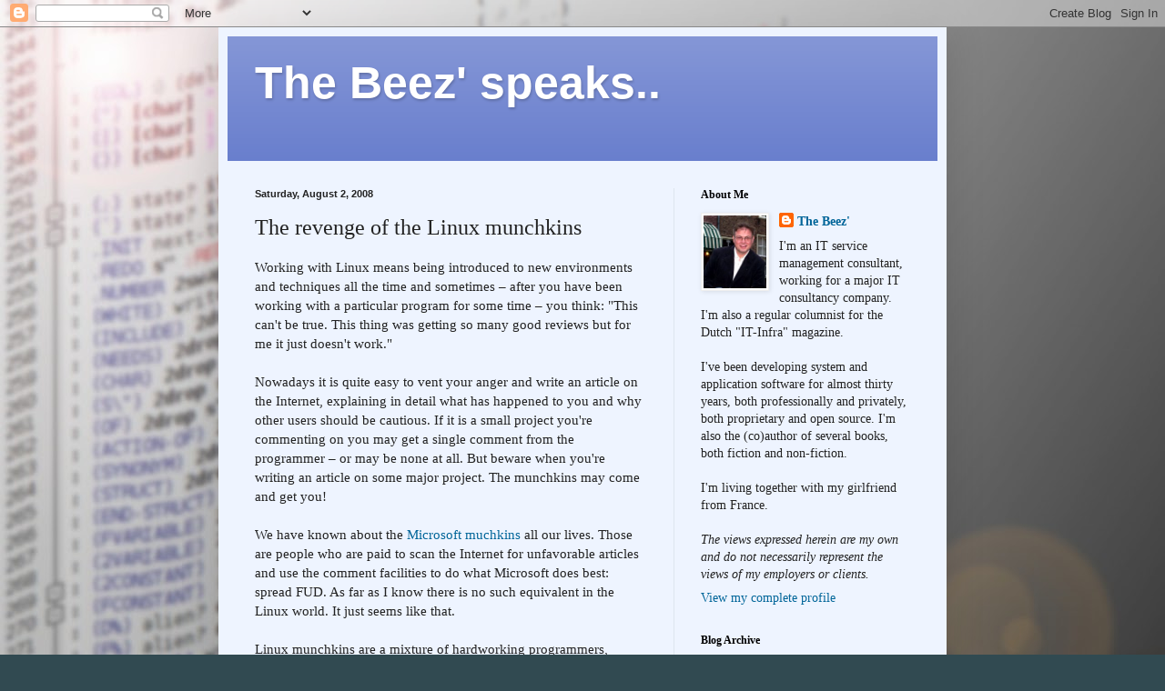

--- FILE ---
content_type: text/html; charset=UTF-8
request_url: https://thebeezspeaks.blogspot.com/2008/08/revenge-of-linux-munchkins.html?showComment=1217739660000
body_size: 12137
content:
<!DOCTYPE html>
<html class='v2' dir='ltr' lang='en'>
<head>
<link href='https://www.blogger.com/static/v1/widgets/335934321-css_bundle_v2.css' rel='stylesheet' type='text/css'/>
<meta content='width=1100' name='viewport'/>
<meta content='text/html; charset=UTF-8' http-equiv='Content-Type'/>
<meta content='blogger' name='generator'/>
<link href='https://thebeezspeaks.blogspot.com/favicon.ico' rel='icon' type='image/x-icon'/>
<link href='http://thebeezspeaks.blogspot.com/2008/08/revenge-of-linux-munchkins.html' rel='canonical'/>
<link rel="alternate" type="application/atom+xml" title="The Beez&#39; speaks.. - Atom" href="https://thebeezspeaks.blogspot.com/feeds/posts/default" />
<link rel="alternate" type="application/rss+xml" title="The Beez&#39; speaks.. - RSS" href="https://thebeezspeaks.blogspot.com/feeds/posts/default?alt=rss" />
<link rel="service.post" type="application/atom+xml" title="The Beez&#39; speaks.. - Atom" href="https://www.blogger.com/feeds/3813856659277593071/posts/default" />

<link rel="alternate" type="application/atom+xml" title="The Beez&#39; speaks.. - Atom" href="https://thebeezspeaks.blogspot.com/feeds/7197153209899181439/comments/default" />
<!--Can't find substitution for tag [blog.ieCssRetrofitLinks]-->
<meta content='http://thebeezspeaks.blogspot.com/2008/08/revenge-of-linux-munchkins.html' property='og:url'/>
<meta content='The revenge of the Linux munchkins' property='og:title'/>
<meta content='Working with Linux means being introduced to new environments and techniques all the time and sometimes – after you have been working with a...' property='og:description'/>
<title>The Beez' speaks..: The revenge of the Linux munchkins</title>
<style id='page-skin-1' type='text/css'><!--
/*
-----------------------------------------------
Blogger Template Style
Name:     Simple
Designer: Blogger
URL:      www.blogger.com
----------------------------------------------- */
/* Content
----------------------------------------------- */
body {
font: normal normal 14px Georgia, Utopia, 'Palatino Linotype', Palatino, serif;
color: #222222;
background: #314a51 url(//2.bp.blogspot.com/-VTVzx1o43Ws/T1P0arfGNaI/AAAAAAAAAQ4/OXtRNpk8yEw/s0/SourceCodeBlur.jpg) no-repeat fixed top left;
padding: 0 40px 40px 40px;
}
html body .region-inner {
min-width: 0;
max-width: 100%;
width: auto;
}
h2 {
font-size: 22px;
}
a:link {
text-decoration:none;
color: #006599;
}
a:visited {
text-decoration:none;
color: #777777;
}
a:hover {
text-decoration:underline;
color: #0097e5;
}
.body-fauxcolumn-outer .fauxcolumn-inner {
background: transparent none repeat scroll top left;
_background-image: none;
}
.body-fauxcolumn-outer .cap-top {
position: absolute;
z-index: 1;
height: 400px;
width: 100%;
}
.body-fauxcolumn-outer .cap-top .cap-left {
width: 100%;
background: transparent none repeat-x scroll top left;
_background-image: none;
}
.content-outer {
-moz-box-shadow: 0 0 40px rgba(0, 0, 0, .15);
-webkit-box-shadow: 0 0 5px rgba(0, 0, 0, .15);
-goog-ms-box-shadow: 0 0 10px #333333;
box-shadow: 0 0 40px rgba(0, 0, 0, .15);
margin-bottom: 1px;
}
.content-inner {
padding: 10px 10px;
}
.content-inner {
background-color: #eef4ff;
}
/* Header
----------------------------------------------- */
.header-outer {
background: #667ccc url(//www.blogblog.com/1kt/simple/gradients_light.png) repeat-x scroll 0 -400px;
_background-image: none;
}
.Header h1 {
font: normal bold 50px 'Trebuchet MS', Trebuchet, sans-serif;
color: #ffffff;
text-shadow: 1px 2px 3px rgba(0, 0, 0, .2);
}
.Header h1 a {
color: #ffffff;
}
.Header .description {
font-size: 140%;
color: #ffffff;
}
.header-inner .Header .titlewrapper {
padding: 22px 30px;
}
.header-inner .Header .descriptionwrapper {
padding: 0 30px;
}
/* Tabs
----------------------------------------------- */
.tabs-inner .section:first-child {
border-top: 0 solid #eee5dd;
}
.tabs-inner .section:first-child ul {
margin-top: -0;
border-top: 0 solid #eee5dd;
border-left: 0 solid #eee5dd;
border-right: 0 solid #eee5dd;
}
.tabs-inner .widget ul {
background: #eef4ff none repeat-x scroll 0 -800px;
_background-image: none;
border-bottom: 1px solid #eee5dd;
margin-top: 0;
margin-left: -30px;
margin-right: -30px;
}
.tabs-inner .widget li a {
display: inline-block;
padding: .6em 1em;
font: normal normal 16px Georgia, Utopia, 'Palatino Linotype', Palatino, serif;
color: #778899;
border-left: 1px solid #eef4ff;
border-right: 1px solid #eee5dd;
}
.tabs-inner .widget li:first-child a {
border-left: none;
}
.tabs-inner .widget li.selected a, .tabs-inner .widget li a:hover {
color: #000000;
background-color: #eef4ff;
text-decoration: none;
}
/* Columns
----------------------------------------------- */
.main-outer {
border-top: 0 solid #dde6ee;
}
.fauxcolumn-left-outer .fauxcolumn-inner {
border-right: 1px solid #dde6ee;
}
.fauxcolumn-right-outer .fauxcolumn-inner {
border-left: 1px solid #dde6ee;
}
/* Headings
----------------------------------------------- */
div.widget > h2,
div.widget h2.title {
margin: 0 0 1em 0;
font: normal bold 12px Georgia, Utopia, 'Palatino Linotype', Palatino, serif;
color: #000000;
}
/* Widgets
----------------------------------------------- */
.widget .zippy {
color: #999999;
text-shadow: 2px 2px 1px rgba(0, 0, 0, .1);
}
.widget .popular-posts ul {
list-style: none;
}
/* Posts
----------------------------------------------- */
h2.date-header {
font: normal bold 11px Arial, Tahoma, Helvetica, FreeSans, sans-serif;
}
.date-header span {
background-color: transparent;
color: #222222;
padding: inherit;
letter-spacing: inherit;
margin: inherit;
}
.main-inner {
padding-top: 30px;
padding-bottom: 30px;
}
.main-inner .column-center-inner {
padding: 0 15px;
}
.main-inner .column-center-inner .section {
margin: 0 15px;
}
.post {
margin: 0 0 25px 0;
}
h3.post-title, .comments h4 {
font: normal normal 24px Georgia, Utopia, 'Palatino Linotype', Palatino, serif;
margin: .75em 0 0;
}
.post-body {
font-size: 110%;
line-height: 1.4;
position: relative;
}
.post-body img, .post-body .tr-caption-container, .Profile img, .Image img,
.BlogList .item-thumbnail img {
padding: 2px;
background: #ffffff;
border: 1px solid #eeeeee;
-moz-box-shadow: 1px 1px 5px rgba(0, 0, 0, .1);
-webkit-box-shadow: 1px 1px 5px rgba(0, 0, 0, .1);
box-shadow: 1px 1px 5px rgba(0, 0, 0, .1);
}
.post-body img, .post-body .tr-caption-container {
padding: 5px;
}
.post-body .tr-caption-container {
color: #222222;
}
.post-body .tr-caption-container img {
padding: 0;
background: transparent;
border: none;
-moz-box-shadow: 0 0 0 rgba(0, 0, 0, .1);
-webkit-box-shadow: 0 0 0 rgba(0, 0, 0, .1);
box-shadow: 0 0 0 rgba(0, 0, 0, .1);
}
.post-header {
margin: 0 0 1.5em;
line-height: 1.6;
font-size: 90%;
}
.post-footer {
margin: 20px -2px 0;
padding: 5px 10px;
color: #555566;
background-color: #dde2ee;
border-bottom: 1px solid #eeeeee;
line-height: 1.6;
font-size: 90%;
}
#comments .comment-author {
padding-top: 1.5em;
border-top: 1px solid #dde6ee;
background-position: 0 1.5em;
}
#comments .comment-author:first-child {
padding-top: 0;
border-top: none;
}
.avatar-image-container {
margin: .2em 0 0;
}
#comments .avatar-image-container img {
border: 1px solid #eeeeee;
}
/* Comments
----------------------------------------------- */
.comments .comments-content .icon.blog-author {
background-repeat: no-repeat;
background-image: url([data-uri]);
}
.comments .comments-content .loadmore a {
border-top: 1px solid #999999;
border-bottom: 1px solid #999999;
}
.comments .comment-thread.inline-thread {
background-color: #dde2ee;
}
.comments .continue {
border-top: 2px solid #999999;
}
/* Accents
---------------------------------------------- */
.section-columns td.columns-cell {
border-left: 1px solid #dde6ee;
}
.blog-pager {
background: transparent none no-repeat scroll top center;
}
.blog-pager-older-link, .home-link,
.blog-pager-newer-link {
background-color: #eef4ff;
padding: 5px;
}
.footer-outer {
border-top: 0 dashed #bbbbbb;
}
/* Mobile
----------------------------------------------- */
body.mobile  {
background-size: auto;
}
.mobile .body-fauxcolumn-outer {
background: transparent none repeat scroll top left;
}
.mobile .body-fauxcolumn-outer .cap-top {
background-size: 100% auto;
}
.mobile .content-outer {
-webkit-box-shadow: 0 0 3px rgba(0, 0, 0, .15);
box-shadow: 0 0 3px rgba(0, 0, 0, .15);
}
.mobile .tabs-inner .widget ul {
margin-left: 0;
margin-right: 0;
}
.mobile .post {
margin: 0;
}
.mobile .main-inner .column-center-inner .section {
margin: 0;
}
.mobile .date-header span {
padding: 0.1em 10px;
margin: 0 -10px;
}
.mobile h3.post-title {
margin: 0;
}
.mobile .blog-pager {
background: transparent none no-repeat scroll top center;
}
.mobile .footer-outer {
border-top: none;
}
.mobile .main-inner, .mobile .footer-inner {
background-color: #eef4ff;
}
.mobile-index-contents {
color: #222222;
}
.mobile-link-button {
background-color: #006599;
}
.mobile-link-button a:link, .mobile-link-button a:visited {
color: #ffffff;
}
.mobile .tabs-inner .section:first-child {
border-top: none;
}
.mobile .tabs-inner .PageList .widget-content {
background-color: #eef4ff;
color: #000000;
border-top: 1px solid #eee5dd;
border-bottom: 1px solid #eee5dd;
}
.mobile .tabs-inner .PageList .widget-content .pagelist-arrow {
border-left: 1px solid #eee5dd;
}
blockquote {
color:#666;
border-top: 1px solid #7F1315;
border-bottom: 1px solid #7F1315;
background:#eee;
margin: 15px;
width: 370px;
padding:0.6em 1em 0.6em 1em;
font-family: Arial, Helvetica, sans-serif;
font: 11px/18px normal helvetica, sans-serif;
}
--></style>
<style id='template-skin-1' type='text/css'><!--
body {
min-width: 800px;
}
.content-outer, .content-fauxcolumn-outer, .region-inner {
min-width: 800px;
max-width: 800px;
_width: 800px;
}
.main-inner .columns {
padding-left: 0px;
padding-right: 290px;
}
.main-inner .fauxcolumn-center-outer {
left: 0px;
right: 290px;
/* IE6 does not respect left and right together */
_width: expression(this.parentNode.offsetWidth -
parseInt("0px") -
parseInt("290px") + 'px');
}
.main-inner .fauxcolumn-left-outer {
width: 0px;
}
.main-inner .fauxcolumn-right-outer {
width: 290px;
}
.main-inner .column-left-outer {
width: 0px;
right: 100%;
margin-left: -0px;
}
.main-inner .column-right-outer {
width: 290px;
margin-right: -290px;
}
#layout {
min-width: 0;
}
#layout .content-outer {
min-width: 0;
width: 800px;
}
#layout .region-inner {
min-width: 0;
width: auto;
}
body#layout div.add_widget {
padding: 8px;
}
body#layout div.add_widget a {
margin-left: 32px;
}
--></style>
<style>
    body {background-image:url(\/\/2.bp.blogspot.com\/-VTVzx1o43Ws\/T1P0arfGNaI\/AAAAAAAAAQ4\/OXtRNpk8yEw\/s0\/SourceCodeBlur.jpg);}
    
@media (max-width: 200px) { body {background-image:url(\/\/2.bp.blogspot.com\/-VTVzx1o43Ws\/T1P0arfGNaI\/AAAAAAAAAQ4\/OXtRNpk8yEw\/w200\/SourceCodeBlur.jpg);}}
@media (max-width: 400px) and (min-width: 201px) { body {background-image:url(\/\/2.bp.blogspot.com\/-VTVzx1o43Ws\/T1P0arfGNaI\/AAAAAAAAAQ4\/OXtRNpk8yEw\/w400\/SourceCodeBlur.jpg);}}
@media (max-width: 800px) and (min-width: 401px) { body {background-image:url(\/\/2.bp.blogspot.com\/-VTVzx1o43Ws\/T1P0arfGNaI\/AAAAAAAAAQ4\/OXtRNpk8yEw\/w800\/SourceCodeBlur.jpg);}}
@media (max-width: 1200px) and (min-width: 801px) { body {background-image:url(\/\/2.bp.blogspot.com\/-VTVzx1o43Ws\/T1P0arfGNaI\/AAAAAAAAAQ4\/OXtRNpk8yEw\/w1200\/SourceCodeBlur.jpg);}}
/* Last tag covers anything over one higher than the previous max-size cap. */
@media (min-width: 1201px) { body {background-image:url(\/\/2.bp.blogspot.com\/-VTVzx1o43Ws\/T1P0arfGNaI\/AAAAAAAAAQ4\/OXtRNpk8yEw\/w1600\/SourceCodeBlur.jpg);}}
  </style>
<link href='https://www.blogger.com/dyn-css/authorization.css?targetBlogID=3813856659277593071&amp;zx=ab901b2d-89a4-48cc-a43d-da0e34e9a35e' media='none' onload='if(media!=&#39;all&#39;)media=&#39;all&#39;' rel='stylesheet'/><noscript><link href='https://www.blogger.com/dyn-css/authorization.css?targetBlogID=3813856659277593071&amp;zx=ab901b2d-89a4-48cc-a43d-da0e34e9a35e' rel='stylesheet'/></noscript>
<meta name='google-adsense-platform-account' content='ca-host-pub-1556223355139109'/>
<meta name='google-adsense-platform-domain' content='blogspot.com'/>

</head>
<body class='loading variant-literate'>
<div class='navbar section' id='navbar' name='Navbar'><div class='widget Navbar' data-version='1' id='Navbar1'><script type="text/javascript">
    function setAttributeOnload(object, attribute, val) {
      if(window.addEventListener) {
        window.addEventListener('load',
          function(){ object[attribute] = val; }, false);
      } else {
        window.attachEvent('onload', function(){ object[attribute] = val; });
      }
    }
  </script>
<div id="navbar-iframe-container"></div>
<script type="text/javascript" src="https://apis.google.com/js/platform.js"></script>
<script type="text/javascript">
      gapi.load("gapi.iframes:gapi.iframes.style.bubble", function() {
        if (gapi.iframes && gapi.iframes.getContext) {
          gapi.iframes.getContext().openChild({
              url: 'https://www.blogger.com/navbar/3813856659277593071?po\x3d7197153209899181439\x26origin\x3dhttps://thebeezspeaks.blogspot.com',
              where: document.getElementById("navbar-iframe-container"),
              id: "navbar-iframe"
          });
        }
      });
    </script><script type="text/javascript">
(function() {
var script = document.createElement('script');
script.type = 'text/javascript';
script.src = '//pagead2.googlesyndication.com/pagead/js/google_top_exp.js';
var head = document.getElementsByTagName('head')[0];
if (head) {
head.appendChild(script);
}})();
</script>
</div></div>
<div class='body-fauxcolumns'>
<div class='fauxcolumn-outer body-fauxcolumn-outer'>
<div class='cap-top'>
<div class='cap-left'></div>
<div class='cap-right'></div>
</div>
<div class='fauxborder-left'>
<div class='fauxborder-right'></div>
<div class='fauxcolumn-inner'>
</div>
</div>
<div class='cap-bottom'>
<div class='cap-left'></div>
<div class='cap-right'></div>
</div>
</div>
</div>
<div class='content'>
<div class='content-fauxcolumns'>
<div class='fauxcolumn-outer content-fauxcolumn-outer'>
<div class='cap-top'>
<div class='cap-left'></div>
<div class='cap-right'></div>
</div>
<div class='fauxborder-left'>
<div class='fauxborder-right'></div>
<div class='fauxcolumn-inner'>
</div>
</div>
<div class='cap-bottom'>
<div class='cap-left'></div>
<div class='cap-right'></div>
</div>
</div>
</div>
<div class='content-outer'>
<div class='content-cap-top cap-top'>
<div class='cap-left'></div>
<div class='cap-right'></div>
</div>
<div class='fauxborder-left content-fauxborder-left'>
<div class='fauxborder-right content-fauxborder-right'></div>
<div class='content-inner'>
<header>
<div class='header-outer'>
<div class='header-cap-top cap-top'>
<div class='cap-left'></div>
<div class='cap-right'></div>
</div>
<div class='fauxborder-left header-fauxborder-left'>
<div class='fauxborder-right header-fauxborder-right'></div>
<div class='region-inner header-inner'>
<div class='header section' id='header' name='Header'><div class='widget Header' data-version='1' id='Header1'>
<div id='header-inner'>
<div class='titlewrapper'>
<h1 class='title'>
<a href='https://thebeezspeaks.blogspot.com/'>
The Beez' speaks..
</a>
</h1>
</div>
<div class='descriptionwrapper'>
<p class='description'><span>
</span></p>
</div>
</div>
</div></div>
</div>
</div>
<div class='header-cap-bottom cap-bottom'>
<div class='cap-left'></div>
<div class='cap-right'></div>
</div>
</div>
</header>
<div class='tabs-outer'>
<div class='tabs-cap-top cap-top'>
<div class='cap-left'></div>
<div class='cap-right'></div>
</div>
<div class='fauxborder-left tabs-fauxborder-left'>
<div class='fauxborder-right tabs-fauxborder-right'></div>
<div class='region-inner tabs-inner'>
<div class='tabs no-items section' id='crosscol' name='Cross-Column'></div>
<div class='tabs no-items section' id='crosscol-overflow' name='Cross-Column 2'></div>
</div>
</div>
<div class='tabs-cap-bottom cap-bottom'>
<div class='cap-left'></div>
<div class='cap-right'></div>
</div>
</div>
<div class='main-outer'>
<div class='main-cap-top cap-top'>
<div class='cap-left'></div>
<div class='cap-right'></div>
</div>
<div class='fauxborder-left main-fauxborder-left'>
<div class='fauxborder-right main-fauxborder-right'></div>
<div class='region-inner main-inner'>
<div class='columns fauxcolumns'>
<div class='fauxcolumn-outer fauxcolumn-center-outer'>
<div class='cap-top'>
<div class='cap-left'></div>
<div class='cap-right'></div>
</div>
<div class='fauxborder-left'>
<div class='fauxborder-right'></div>
<div class='fauxcolumn-inner'>
</div>
</div>
<div class='cap-bottom'>
<div class='cap-left'></div>
<div class='cap-right'></div>
</div>
</div>
<div class='fauxcolumn-outer fauxcolumn-left-outer'>
<div class='cap-top'>
<div class='cap-left'></div>
<div class='cap-right'></div>
</div>
<div class='fauxborder-left'>
<div class='fauxborder-right'></div>
<div class='fauxcolumn-inner'>
</div>
</div>
<div class='cap-bottom'>
<div class='cap-left'></div>
<div class='cap-right'></div>
</div>
</div>
<div class='fauxcolumn-outer fauxcolumn-right-outer'>
<div class='cap-top'>
<div class='cap-left'></div>
<div class='cap-right'></div>
</div>
<div class='fauxborder-left'>
<div class='fauxborder-right'></div>
<div class='fauxcolumn-inner'>
</div>
</div>
<div class='cap-bottom'>
<div class='cap-left'></div>
<div class='cap-right'></div>
</div>
</div>
<!-- corrects IE6 width calculation -->
<div class='columns-inner'>
<div class='column-center-outer'>
<div class='column-center-inner'>
<div class='main section' id='main' name='Main'><div class='widget Blog' data-version='1' id='Blog1'>
<div class='blog-posts hfeed'>

          <div class="date-outer">
        
<h2 class='date-header'><span>Saturday, August 2, 2008</span></h2>

          <div class="date-posts">
        
<div class='post-outer'>
<div class='post hentry uncustomized-post-template' itemprop='blogPost' itemscope='itemscope' itemtype='http://schema.org/BlogPosting'>
<meta content='3813856659277593071' itemprop='blogId'/>
<meta content='7197153209899181439' itemprop='postId'/>
<a name='7197153209899181439'></a>
<h3 class='post-title entry-title' itemprop='name'>
The revenge of the Linux munchkins
</h3>
<div class='post-header'>
<div class='post-header-line-1'></div>
</div>
<div class='post-body entry-content' id='post-body-7197153209899181439' itemprop='description articleBody'>
Working with Linux means being introduced to new environments and techniques all the time and sometimes &#8211; after you have been working with a particular program for some time &#8211; you think: "This can't be true. This thing was getting so many good reviews but for me it just doesn't work."<br /><br />Nowadays it is quite easy to vent your anger and write an article on the Internet, explaining in detail what has happened to you and why other users should be cautious. If it is a small project you're commenting on you may get a single comment from the programmer &#8211; or may be none at all. But beware when you're writing an article on some major project. The munchkins may come and get you!<br /><br />We have known about the <a href="http://boycottnovell.com/2007/11/23/astroturfing-microsoft-examples/">Microsoft muchkins</a> all our lives. Those are people who are paid to scan the Internet for unfavorable articles and use the comment facilities to do what Microsoft does best: spread FUD. As far as I know there is no such equivalent in the Linux world. It just seems like that.<br /><br />Linux munchkins are a mixture of hardworking programmers, fanboys and trolls and they will do everything to debunk your article with varying degrees of politeness. Let's make it clear that I don't want to deny anybody the right to comment on an article, especially when he is right. But I doubt the usefulness of some comments. Let me give you a small summary.<br /><blockquote>I just think your being a sensationalist for your own gain.</blockquote><br /><blockquote>How about making sure you install the software properly before telling the world.</blockquote><br /><blockquote>I agree with many of the posters that reviews like this do not serve the community well. Your mistakes in your initial installation soured the tone of this review from which it could never recover.</blockquote><br /><blockquote>For someone who calls himself a "guru" this is no good promotion for your reputation.</blockquote><br /><blockquote>I wish bloggers who play at being journalists had enough pride to actually research something before posting.</blockquote><br />And the list goes on. Let me stress that most programmers remain relatively polite, it is mostly the community that acts like teenagers with Britney Spears posters above their bed. Yes, such articles may hurt a project. But if the project is sufficiently good I'm sure there will be other articles as well. If not, it may give a project enough stuff to think about and adjust their course. And what kind of impression do you think you leave? At least that we are infighting instead of discussing an issue. Do you think that helps?<br /><br />But whatever you think of amateur journalists, they are users as well and I think their experiences are genuine. If not, it is FUD and you can flame that to hell as far as I'm concerned. These users spend time installing a program or research their issue as well as they can &#8211; and then they write an article. It all takes time, time they spend on their community, a thing we are all part of.<br /><br />The community will always benefit from blogs. Maybe their documentation needs an addition or clarification. Maybe they picked up a buzz that is important and needs addressing. Everybody makes errors. Programmers, project leaders and bloggers.<br /><br />If you are a blogger and you made an error do as the professionals do: write a rectification or followup. Make sure your original blog links to it. Work together with those who pointed out where you went wrong. In my experience most are quite helpful.<br /><br />But those who consider themselves to be part part of the community I'd like to say, note that publicity and a healthy blogosphere are in your interest too. Nobody is interested in "corporate" and biased communication. Real blogs draw much more attention. And decent, to the point comments make it even more interesting.<br /><br />Hey folks, let's keep it civilized, huh?<br /><br /><b>Update:</b> Ten days after publishing this blog <a href="http://dot.kde.org/1218525921/">KDE e.V. endorsed</a> a "<a href="http://www.kde.org/code-of-conduct/">Code of Conduct</a>" like <a href="http://www.ubuntu.com/community/conduct">Ubuntu had done a few years ago</a>. It stated: <i>"We do not tolerate personal attacks (..) Disagreement is inevitable, from time to time, but respect for the views of others will go a long way to winning respect for your own view"</i>. I'm not as arrogant as to think that this blog had anything to do with that. Sometimes two things just happen at the same time. I'm sure more major projects will follow. Regettably we seem to need a code of conduct in order to survive as a community.
<div style='clear: both;'></div>
</div>
<div class='post-footer'>
<div class='post-footer-line post-footer-line-1'>
<span class='post-author vcard'>
</span>
<span class='post-timestamp'>
at
<meta content='http://thebeezspeaks.blogspot.com/2008/08/revenge-of-linux-munchkins.html' itemprop='url'/>
<a class='timestamp-link' href='https://thebeezspeaks.blogspot.com/2008/08/revenge-of-linux-munchkins.html' rel='bookmark' title='permanent link'><abbr class='published' itemprop='datePublished' title='2008-08-02T20:13:00+02:00'>Saturday, August 02, 2008</abbr></a>
</span>
<span class='post-comment-link'>
</span>
<span class='post-icons'>
<span class='item-action'>
<a href='https://www.blogger.com/email-post/3813856659277593071/7197153209899181439' title='Email Post'>
<img alt='' class='icon-action' height='13' src='https://resources.blogblog.com/img/icon18_email.gif' width='18'/>
</a>
</span>
<span class='item-control blog-admin pid-657849039'>
<a href='https://www.blogger.com/post-edit.g?blogID=3813856659277593071&postID=7197153209899181439&from=pencil' title='Edit Post'>
<img alt='' class='icon-action' height='18' src='https://resources.blogblog.com/img/icon18_edit_allbkg.gif' width='18'/>
</a>
</span>
</span>
<div class='post-share-buttons goog-inline-block'>
<a class='goog-inline-block share-button sb-email' href='https://www.blogger.com/share-post.g?blogID=3813856659277593071&postID=7197153209899181439&target=email' target='_blank' title='Email This'><span class='share-button-link-text'>Email This</span></a><a class='goog-inline-block share-button sb-blog' href='https://www.blogger.com/share-post.g?blogID=3813856659277593071&postID=7197153209899181439&target=blog' onclick='window.open(this.href, "_blank", "height=270,width=475"); return false;' target='_blank' title='BlogThis!'><span class='share-button-link-text'>BlogThis!</span></a><a class='goog-inline-block share-button sb-twitter' href='https://www.blogger.com/share-post.g?blogID=3813856659277593071&postID=7197153209899181439&target=twitter' target='_blank' title='Share to X'><span class='share-button-link-text'>Share to X</span></a><a class='goog-inline-block share-button sb-facebook' href='https://www.blogger.com/share-post.g?blogID=3813856659277593071&postID=7197153209899181439&target=facebook' onclick='window.open(this.href, "_blank", "height=430,width=640"); return false;' target='_blank' title='Share to Facebook'><span class='share-button-link-text'>Share to Facebook</span></a><a class='goog-inline-block share-button sb-pinterest' href='https://www.blogger.com/share-post.g?blogID=3813856659277593071&postID=7197153209899181439&target=pinterest' target='_blank' title='Share to Pinterest'><span class='share-button-link-text'>Share to Pinterest</span></a>
</div>
</div>
<div class='post-footer-line post-footer-line-2'>
<span class='post-labels'>
Labels:
<a href='https://thebeezspeaks.blogspot.com/search/label/Open%20Source' rel='tag'>Open Source</a>
</span>
</div>
<div class='post-footer-line post-footer-line-3'>
<span class='post-location'>
</span>
</div>
</div>
</div>
<div class='comments' id='comments'>
<a name='comments'></a>
<h4>3 comments:</h4>
<div id='Blog1_comments-block-wrapper'>
<dl class='' id='comments-block'>
<dt class='comment-author anon-comment-icon' id='c1553898878204086363'>
<a name='c1553898878204086363'></a>
Anonymous
said...
</dt>
<dd class='comment-body' id='Blog1_cmt-1553898878204086363'>
<p>
How much did Microsoft pay you to write this article?
</p>
</dd>
<dd class='comment-footer'>
<span class='comment-timestamp'>
<a href='https://thebeezspeaks.blogspot.com/2008/08/revenge-of-linux-munchkins.html?showComment=1217737020000#c1553898878204086363' title='comment permalink'>
August 3, 2008 at 6:17&#8239;AM
</a>
<span class='item-control blog-admin pid-2001598588'>
<a class='comment-delete' href='https://www.blogger.com/comment/delete/3813856659277593071/1553898878204086363' title='Delete Comment'>
<img src='https://resources.blogblog.com/img/icon_delete13.gif'/>
</a>
</span>
</span>
</dd>
<dt class='comment-author anon-comment-icon' id='c8423178194365308536'>
<a name='c8423178194365308536'></a>
Anonymous
said...
</dt>
<dd class='comment-body' id='Blog1_cmt-8423178194365308536'>
<p>
It looks like you used one my comments for the deviceguru thread.  I posted several replies in that thread all with the same username.  So you have either missed that fact, or you have taken my singular reply out of context.<BR/><BR/>I wouldn't call myself a munchkin.  I am Network Engineer for an ISP and have used Linux for over half a decade.<BR/><BR/>Fact of the matter is, that deviceguru did not do a proper review (not even a proper install), and was indirectly spreading FUD.  While he doesn't exactly deserve to be "flamed to hell".  He does deserve the comments stating where he went wrong in posting such a review.
</p>
</dd>
<dd class='comment-footer'>
<span class='comment-timestamp'>
<a href='https://thebeezspeaks.blogspot.com/2008/08/revenge-of-linux-munchkins.html?showComment=1217739660000#c8423178194365308536' title='comment permalink'>
August 3, 2008 at 7:01&#8239;AM
</a>
<span class='item-control blog-admin pid-2001598588'>
<a class='comment-delete' href='https://www.blogger.com/comment/delete/3813856659277593071/8423178194365308536' title='Delete Comment'>
<img src='https://resources.blogblog.com/img/icon_delete13.gif'/>
</a>
</span>
</span>
</dd>
<dt class='comment-author anon-comment-icon' id='c1480737662632439093'>
<a name='c1480737662632439093'></a>
Anonymous
said...
</dt>
<dd class='comment-body' id='Blog1_cmt-1480737662632439093'>
<p>
Here is another comment you can add to that list.<BR/>"You're an idiot".
</p>
</dd>
<dd class='comment-footer'>
<span class='comment-timestamp'>
<a href='https://thebeezspeaks.blogspot.com/2008/08/revenge-of-linux-munchkins.html?showComment=1217816220000#c1480737662632439093' title='comment permalink'>
August 4, 2008 at 4:17&#8239;AM
</a>
<span class='item-control blog-admin pid-2001598588'>
<a class='comment-delete' href='https://www.blogger.com/comment/delete/3813856659277593071/1480737662632439093' title='Delete Comment'>
<img src='https://resources.blogblog.com/img/icon_delete13.gif'/>
</a>
</span>
</span>
</dd>
</dl>
</div>
<p class='comment-footer'>
<a href='https://www.blogger.com/comment/fullpage/post/3813856659277593071/7197153209899181439' onclick=''>Post a Comment</a>
</p>
</div>
</div>

        </div></div>
      
</div>
<div class='blog-pager' id='blog-pager'>
<span id='blog-pager-newer-link'>
<a class='blog-pager-newer-link' href='https://thebeezspeaks.blogspot.com/2008/09/geen-stijl-is-communist-website.html' id='Blog1_blog-pager-newer-link' title='Newer Post'>Newer Post</a>
</span>
<span id='blog-pager-older-link'>
<a class='blog-pager-older-link' href='https://thebeezspeaks.blogspot.com/2008/06/how-to-create-desktop-icons-in-kde4.html' id='Blog1_blog-pager-older-link' title='Older Post'>Older Post</a>
</span>
<a class='home-link' href='https://thebeezspeaks.blogspot.com/'>Home</a>
</div>
<div class='clear'></div>
<div class='post-feeds'>
<div class='feed-links'>
Subscribe to:
<a class='feed-link' href='https://thebeezspeaks.blogspot.com/feeds/7197153209899181439/comments/default' target='_blank' type='application/atom+xml'>Post Comments (Atom)</a>
</div>
</div>
</div></div>
</div>
</div>
<div class='column-left-outer'>
<div class='column-left-inner'>
<aside>
</aside>
</div>
</div>
<div class='column-right-outer'>
<div class='column-right-inner'>
<aside>
<div class='sidebar section' id='sidebar-right-1'><div class='widget Profile' data-version='1' id='Profile1'>
<h2>About Me</h2>
<div class='widget-content'>
<a href='https://www.blogger.com/profile/14718864828133872589'><img alt='My photo' class='profile-img' height='80' src='//www.xs4all.nl/~thebeez/beezsmall.jpg' width='69'/></a>
<dl class='profile-datablock'>
<dt class='profile-data'>
<a class='profile-name-link g-profile' href='https://www.blogger.com/profile/14718864828133872589' rel='author' style='background-image: url(//www.blogger.com/img/logo-16.png);'>
The Beez'
</a>
</dt>
<dd class='profile-textblock'>I'm an IT service management consultant, working for a major IT consultancy company. I'm also a regular columnist for the Dutch "IT-Infra" magazine.<br>
<br>
I've been developing system and application software for almost thirty years, both professionally and privately, both proprietary and open source. I'm also the (co)author of several books, both fiction and non-fiction.<br>
<br>
I'm living together with my girlfriend from France.<br>
<br>
<i>The views expressed herein are my own and do not necessarily represent the views of my employers or clients.</i></dd>
</dl>
<a class='profile-link' href='https://www.blogger.com/profile/14718864828133872589' rel='author'>View my complete profile</a>
<div class='clear'></div>
</div>
</div><div class='widget BlogArchive' data-version='1' id='BlogArchive1'>
<h2>Blog Archive</h2>
<div class='widget-content'>
<div id='ArchiveList'>
<div id='BlogArchive1_ArchiveList'>
<ul class='hierarchy'>
<li class='archivedate collapsed'>
<a class='toggle' href='javascript:void(0)'>
<span class='zippy'>

        &#9658;&#160;
      
</span>
</a>
<a class='post-count-link' href='https://thebeezspeaks.blogspot.com/2015/'>
2015
</a>
<span class='post-count' dir='ltr'>(1)</span>
<ul class='hierarchy'>
<li class='archivedate collapsed'>
<a class='toggle' href='javascript:void(0)'>
<span class='zippy'>

        &#9658;&#160;
      
</span>
</a>
<a class='post-count-link' href='https://thebeezspeaks.blogspot.com/2015/01/'>
January
</a>
<span class='post-count' dir='ltr'>(1)</span>
</li>
</ul>
</li>
</ul>
<ul class='hierarchy'>
<li class='archivedate collapsed'>
<a class='toggle' href='javascript:void(0)'>
<span class='zippy'>

        &#9658;&#160;
      
</span>
</a>
<a class='post-count-link' href='https://thebeezspeaks.blogspot.com/2013/'>
2013
</a>
<span class='post-count' dir='ltr'>(1)</span>
<ul class='hierarchy'>
<li class='archivedate collapsed'>
<a class='toggle' href='javascript:void(0)'>
<span class='zippy'>

        &#9658;&#160;
      
</span>
</a>
<a class='post-count-link' href='https://thebeezspeaks.blogspot.com/2013/10/'>
October
</a>
<span class='post-count' dir='ltr'>(1)</span>
</li>
</ul>
</li>
</ul>
<ul class='hierarchy'>
<li class='archivedate collapsed'>
<a class='toggle' href='javascript:void(0)'>
<span class='zippy'>

        &#9658;&#160;
      
</span>
</a>
<a class='post-count-link' href='https://thebeezspeaks.blogspot.com/2012/'>
2012
</a>
<span class='post-count' dir='ltr'>(6)</span>
<ul class='hierarchy'>
<li class='archivedate collapsed'>
<a class='toggle' href='javascript:void(0)'>
<span class='zippy'>

        &#9658;&#160;
      
</span>
</a>
<a class='post-count-link' href='https://thebeezspeaks.blogspot.com/2012/05/'>
May
</a>
<span class='post-count' dir='ltr'>(1)</span>
</li>
</ul>
<ul class='hierarchy'>
<li class='archivedate collapsed'>
<a class='toggle' href='javascript:void(0)'>
<span class='zippy'>

        &#9658;&#160;
      
</span>
</a>
<a class='post-count-link' href='https://thebeezspeaks.blogspot.com/2012/02/'>
February
</a>
<span class='post-count' dir='ltr'>(3)</span>
</li>
</ul>
<ul class='hierarchy'>
<li class='archivedate collapsed'>
<a class='toggle' href='javascript:void(0)'>
<span class='zippy'>

        &#9658;&#160;
      
</span>
</a>
<a class='post-count-link' href='https://thebeezspeaks.blogspot.com/2012/01/'>
January
</a>
<span class='post-count' dir='ltr'>(2)</span>
</li>
</ul>
</li>
</ul>
<ul class='hierarchy'>
<li class='archivedate collapsed'>
<a class='toggle' href='javascript:void(0)'>
<span class='zippy'>

        &#9658;&#160;
      
</span>
</a>
<a class='post-count-link' href='https://thebeezspeaks.blogspot.com/2011/'>
2011
</a>
<span class='post-count' dir='ltr'>(9)</span>
<ul class='hierarchy'>
<li class='archivedate collapsed'>
<a class='toggle' href='javascript:void(0)'>
<span class='zippy'>

        &#9658;&#160;
      
</span>
</a>
<a class='post-count-link' href='https://thebeezspeaks.blogspot.com/2011/04/'>
April
</a>
<span class='post-count' dir='ltr'>(1)</span>
</li>
</ul>
<ul class='hierarchy'>
<li class='archivedate collapsed'>
<a class='toggle' href='javascript:void(0)'>
<span class='zippy'>

        &#9658;&#160;
      
</span>
</a>
<a class='post-count-link' href='https://thebeezspeaks.blogspot.com/2011/02/'>
February
</a>
<span class='post-count' dir='ltr'>(3)</span>
</li>
</ul>
<ul class='hierarchy'>
<li class='archivedate collapsed'>
<a class='toggle' href='javascript:void(0)'>
<span class='zippy'>

        &#9658;&#160;
      
</span>
</a>
<a class='post-count-link' href='https://thebeezspeaks.blogspot.com/2011/01/'>
January
</a>
<span class='post-count' dir='ltr'>(5)</span>
</li>
</ul>
</li>
</ul>
<ul class='hierarchy'>
<li class='archivedate collapsed'>
<a class='toggle' href='javascript:void(0)'>
<span class='zippy'>

        &#9658;&#160;
      
</span>
</a>
<a class='post-count-link' href='https://thebeezspeaks.blogspot.com/2010/'>
2010
</a>
<span class='post-count' dir='ltr'>(18)</span>
<ul class='hierarchy'>
<li class='archivedate collapsed'>
<a class='toggle' href='javascript:void(0)'>
<span class='zippy'>

        &#9658;&#160;
      
</span>
</a>
<a class='post-count-link' href='https://thebeezspeaks.blogspot.com/2010/12/'>
December
</a>
<span class='post-count' dir='ltr'>(4)</span>
</li>
</ul>
<ul class='hierarchy'>
<li class='archivedate collapsed'>
<a class='toggle' href='javascript:void(0)'>
<span class='zippy'>

        &#9658;&#160;
      
</span>
</a>
<a class='post-count-link' href='https://thebeezspeaks.blogspot.com/2010/11/'>
November
</a>
<span class='post-count' dir='ltr'>(2)</span>
</li>
</ul>
<ul class='hierarchy'>
<li class='archivedate collapsed'>
<a class='toggle' href='javascript:void(0)'>
<span class='zippy'>

        &#9658;&#160;
      
</span>
</a>
<a class='post-count-link' href='https://thebeezspeaks.blogspot.com/2010/09/'>
September
</a>
<span class='post-count' dir='ltr'>(1)</span>
</li>
</ul>
<ul class='hierarchy'>
<li class='archivedate collapsed'>
<a class='toggle' href='javascript:void(0)'>
<span class='zippy'>

        &#9658;&#160;
      
</span>
</a>
<a class='post-count-link' href='https://thebeezspeaks.blogspot.com/2010/08/'>
August
</a>
<span class='post-count' dir='ltr'>(4)</span>
</li>
</ul>
<ul class='hierarchy'>
<li class='archivedate collapsed'>
<a class='toggle' href='javascript:void(0)'>
<span class='zippy'>

        &#9658;&#160;
      
</span>
</a>
<a class='post-count-link' href='https://thebeezspeaks.blogspot.com/2010/06/'>
June
</a>
<span class='post-count' dir='ltr'>(1)</span>
</li>
</ul>
<ul class='hierarchy'>
<li class='archivedate collapsed'>
<a class='toggle' href='javascript:void(0)'>
<span class='zippy'>

        &#9658;&#160;
      
</span>
</a>
<a class='post-count-link' href='https://thebeezspeaks.blogspot.com/2010/04/'>
April
</a>
<span class='post-count' dir='ltr'>(2)</span>
</li>
</ul>
<ul class='hierarchy'>
<li class='archivedate collapsed'>
<a class='toggle' href='javascript:void(0)'>
<span class='zippy'>

        &#9658;&#160;
      
</span>
</a>
<a class='post-count-link' href='https://thebeezspeaks.blogspot.com/2010/03/'>
March
</a>
<span class='post-count' dir='ltr'>(1)</span>
</li>
</ul>
<ul class='hierarchy'>
<li class='archivedate collapsed'>
<a class='toggle' href='javascript:void(0)'>
<span class='zippy'>

        &#9658;&#160;
      
</span>
</a>
<a class='post-count-link' href='https://thebeezspeaks.blogspot.com/2010/02/'>
February
</a>
<span class='post-count' dir='ltr'>(2)</span>
</li>
</ul>
<ul class='hierarchy'>
<li class='archivedate collapsed'>
<a class='toggle' href='javascript:void(0)'>
<span class='zippy'>

        &#9658;&#160;
      
</span>
</a>
<a class='post-count-link' href='https://thebeezspeaks.blogspot.com/2010/01/'>
January
</a>
<span class='post-count' dir='ltr'>(1)</span>
</li>
</ul>
</li>
</ul>
<ul class='hierarchy'>
<li class='archivedate collapsed'>
<a class='toggle' href='javascript:void(0)'>
<span class='zippy'>

        &#9658;&#160;
      
</span>
</a>
<a class='post-count-link' href='https://thebeezspeaks.blogspot.com/2009/'>
2009
</a>
<span class='post-count' dir='ltr'>(19)</span>
<ul class='hierarchy'>
<li class='archivedate collapsed'>
<a class='toggle' href='javascript:void(0)'>
<span class='zippy'>

        &#9658;&#160;
      
</span>
</a>
<a class='post-count-link' href='https://thebeezspeaks.blogspot.com/2009/12/'>
December
</a>
<span class='post-count' dir='ltr'>(3)</span>
</li>
</ul>
<ul class='hierarchy'>
<li class='archivedate collapsed'>
<a class='toggle' href='javascript:void(0)'>
<span class='zippy'>

        &#9658;&#160;
      
</span>
</a>
<a class='post-count-link' href='https://thebeezspeaks.blogspot.com/2009/09/'>
September
</a>
<span class='post-count' dir='ltr'>(2)</span>
</li>
</ul>
<ul class='hierarchy'>
<li class='archivedate collapsed'>
<a class='toggle' href='javascript:void(0)'>
<span class='zippy'>

        &#9658;&#160;
      
</span>
</a>
<a class='post-count-link' href='https://thebeezspeaks.blogspot.com/2009/07/'>
July
</a>
<span class='post-count' dir='ltr'>(2)</span>
</li>
</ul>
<ul class='hierarchy'>
<li class='archivedate collapsed'>
<a class='toggle' href='javascript:void(0)'>
<span class='zippy'>

        &#9658;&#160;
      
</span>
</a>
<a class='post-count-link' href='https://thebeezspeaks.blogspot.com/2009/05/'>
May
</a>
<span class='post-count' dir='ltr'>(1)</span>
</li>
</ul>
<ul class='hierarchy'>
<li class='archivedate collapsed'>
<a class='toggle' href='javascript:void(0)'>
<span class='zippy'>

        &#9658;&#160;
      
</span>
</a>
<a class='post-count-link' href='https://thebeezspeaks.blogspot.com/2009/04/'>
April
</a>
<span class='post-count' dir='ltr'>(1)</span>
</li>
</ul>
<ul class='hierarchy'>
<li class='archivedate collapsed'>
<a class='toggle' href='javascript:void(0)'>
<span class='zippy'>

        &#9658;&#160;
      
</span>
</a>
<a class='post-count-link' href='https://thebeezspeaks.blogspot.com/2009/03/'>
March
</a>
<span class='post-count' dir='ltr'>(3)</span>
</li>
</ul>
<ul class='hierarchy'>
<li class='archivedate collapsed'>
<a class='toggle' href='javascript:void(0)'>
<span class='zippy'>

        &#9658;&#160;
      
</span>
</a>
<a class='post-count-link' href='https://thebeezspeaks.blogspot.com/2009/02/'>
February
</a>
<span class='post-count' dir='ltr'>(2)</span>
</li>
</ul>
<ul class='hierarchy'>
<li class='archivedate collapsed'>
<a class='toggle' href='javascript:void(0)'>
<span class='zippy'>

        &#9658;&#160;
      
</span>
</a>
<a class='post-count-link' href='https://thebeezspeaks.blogspot.com/2009/01/'>
January
</a>
<span class='post-count' dir='ltr'>(5)</span>
</li>
</ul>
</li>
</ul>
<ul class='hierarchy'>
<li class='archivedate expanded'>
<a class='toggle' href='javascript:void(0)'>
<span class='zippy toggle-open'>

        &#9660;&#160;
      
</span>
</a>
<a class='post-count-link' href='https://thebeezspeaks.blogspot.com/2008/'>
2008
</a>
<span class='post-count' dir='ltr'>(13)</span>
<ul class='hierarchy'>
<li class='archivedate collapsed'>
<a class='toggle' href='javascript:void(0)'>
<span class='zippy'>

        &#9658;&#160;
      
</span>
</a>
<a class='post-count-link' href='https://thebeezspeaks.blogspot.com/2008/09/'>
September
</a>
<span class='post-count' dir='ltr'>(1)</span>
</li>
</ul>
<ul class='hierarchy'>
<li class='archivedate expanded'>
<a class='toggle' href='javascript:void(0)'>
<span class='zippy toggle-open'>

        &#9660;&#160;
      
</span>
</a>
<a class='post-count-link' href='https://thebeezspeaks.blogspot.com/2008/08/'>
August
</a>
<span class='post-count' dir='ltr'>(1)</span>
<ul class='posts'>
<li><a href='https://thebeezspeaks.blogspot.com/2008/08/revenge-of-linux-munchkins.html'>The revenge of the Linux munchkins</a></li>
</ul>
</li>
</ul>
<ul class='hierarchy'>
<li class='archivedate collapsed'>
<a class='toggle' href='javascript:void(0)'>
<span class='zippy'>

        &#9658;&#160;
      
</span>
</a>
<a class='post-count-link' href='https://thebeezspeaks.blogspot.com/2008/06/'>
June
</a>
<span class='post-count' dir='ltr'>(2)</span>
</li>
</ul>
<ul class='hierarchy'>
<li class='archivedate collapsed'>
<a class='toggle' href='javascript:void(0)'>
<span class='zippy'>

        &#9658;&#160;
      
</span>
</a>
<a class='post-count-link' href='https://thebeezspeaks.blogspot.com/2008/05/'>
May
</a>
<span class='post-count' dir='ltr'>(3)</span>
</li>
</ul>
<ul class='hierarchy'>
<li class='archivedate collapsed'>
<a class='toggle' href='javascript:void(0)'>
<span class='zippy'>

        &#9658;&#160;
      
</span>
</a>
<a class='post-count-link' href='https://thebeezspeaks.blogspot.com/2008/02/'>
February
</a>
<span class='post-count' dir='ltr'>(1)</span>
</li>
</ul>
<ul class='hierarchy'>
<li class='archivedate collapsed'>
<a class='toggle' href='javascript:void(0)'>
<span class='zippy'>

        &#9658;&#160;
      
</span>
</a>
<a class='post-count-link' href='https://thebeezspeaks.blogspot.com/2008/01/'>
January
</a>
<span class='post-count' dir='ltr'>(5)</span>
</li>
</ul>
</li>
</ul>
<ul class='hierarchy'>
<li class='archivedate collapsed'>
<a class='toggle' href='javascript:void(0)'>
<span class='zippy'>

        &#9658;&#160;
      
</span>
</a>
<a class='post-count-link' href='https://thebeezspeaks.blogspot.com/2007/'>
2007
</a>
<span class='post-count' dir='ltr'>(28)</span>
<ul class='hierarchy'>
<li class='archivedate collapsed'>
<a class='toggle' href='javascript:void(0)'>
<span class='zippy'>

        &#9658;&#160;
      
</span>
</a>
<a class='post-count-link' href='https://thebeezspeaks.blogspot.com/2007/12/'>
December
</a>
<span class='post-count' dir='ltr'>(1)</span>
</li>
</ul>
<ul class='hierarchy'>
<li class='archivedate collapsed'>
<a class='toggle' href='javascript:void(0)'>
<span class='zippy'>

        &#9658;&#160;
      
</span>
</a>
<a class='post-count-link' href='https://thebeezspeaks.blogspot.com/2007/09/'>
September
</a>
<span class='post-count' dir='ltr'>(1)</span>
</li>
</ul>
<ul class='hierarchy'>
<li class='archivedate collapsed'>
<a class='toggle' href='javascript:void(0)'>
<span class='zippy'>

        &#9658;&#160;
      
</span>
</a>
<a class='post-count-link' href='https://thebeezspeaks.blogspot.com/2007/07/'>
July
</a>
<span class='post-count' dir='ltr'>(26)</span>
</li>
</ul>
</li>
</ul>
</div>
</div>
<div class='clear'></div>
</div>
</div><div class='widget PopularPosts' data-version='1' id='PopularPosts1'>
<h2>Popular Posts</h2>
<div class='widget-content popular-posts'>
<ul>
<li>
<a href='https://thebeezspeaks.blogspot.com/2010/12/world-wildlife-fund-wwf-format-cracked.html'>World Wildlife Fund .wwf format cracked!</a>
</li>
<li>
<a href='https://thebeezspeaks.blogspot.com/2013/10/hardening-your-raspberry-pi.html'>Hardening your Raspberry Pi</a>
</li>
<li>
<a href='https://thebeezspeaks.blogspot.com/2012/05/my-life-with-coherent-part-2.html'>My life with Coherent, part 2</a>
</li>
<li>
<a href='https://thebeezspeaks.blogspot.com/2010/08/pure-fun-but-not-for-faint-hearted.html'>Pure fun, but not for the faint hearted</a>
</li>
<li>
<a href='https://thebeezspeaks.blogspot.com/2008/06/how-to-create-desktop-icons-in-kde4.html'>How to create desktop icons in KDE4</a>
</li>
</ul>
<div class='clear'></div>
</div>
</div></div>
</aside>
</div>
</div>
</div>
<div style='clear: both'></div>
<!-- columns -->
</div>
<!-- main -->
</div>
</div>
<div class='main-cap-bottom cap-bottom'>
<div class='cap-left'></div>
<div class='cap-right'></div>
</div>
</div>
<footer>
<div class='footer-outer'>
<div class='footer-cap-top cap-top'>
<div class='cap-left'></div>
<div class='cap-right'></div>
</div>
<div class='fauxborder-left footer-fauxborder-left'>
<div class='fauxborder-right footer-fauxborder-right'></div>
<div class='region-inner footer-inner'>
<div class='foot no-items section' id='footer-1'></div>
<table border='0' cellpadding='0' cellspacing='0' class='section-columns columns-3'>
<tbody>
<tr>
<td class='first columns-cell'>
<div class='foot no-items section' id='footer-2-1'></div>
</td>
<td class='columns-cell'>
<div class='foot no-items section' id='footer-2-2'></div>
</td>
<td class='columns-cell'>
<div class='foot no-items section' id='footer-2-3'></div>
</td>
</tr>
</tbody>
</table>
<!-- outside of the include in order to lock Attribution widget -->
<div class='foot section' id='footer-3' name='Footer'><div class='widget Attribution' data-version='1' id='Attribution1'>
<div class='widget-content' style='text-align: center;'>
Simple theme. Powered by <a href='https://www.blogger.com' target='_blank'>Blogger</a>.
</div>
<div class='clear'></div>
</div></div>
</div>
</div>
<div class='footer-cap-bottom cap-bottom'>
<div class='cap-left'></div>
<div class='cap-right'></div>
</div>
</div>
</footer>
<!-- content -->
</div>
</div>
<div class='content-cap-bottom cap-bottom'>
<div class='cap-left'></div>
<div class='cap-right'></div>
</div>
</div>
</div>
<script type='text/javascript'>
    window.setTimeout(function() {
        document.body.className = document.body.className.replace('loading', '');
      }, 10);
  </script>

<script type="text/javascript" src="https://www.blogger.com/static/v1/widgets/2028843038-widgets.js"></script>
<script type='text/javascript'>
window['__wavt'] = 'AOuZoY71hALAu8F8srYduIcc843BXok4zw:1769570040627';_WidgetManager._Init('//www.blogger.com/rearrange?blogID\x3d3813856659277593071','//thebeezspeaks.blogspot.com/2008/08/revenge-of-linux-munchkins.html','3813856659277593071');
_WidgetManager._SetDataContext([{'name': 'blog', 'data': {'blogId': '3813856659277593071', 'title': 'The Beez\x27 speaks..', 'url': 'https://thebeezspeaks.blogspot.com/2008/08/revenge-of-linux-munchkins.html', 'canonicalUrl': 'http://thebeezspeaks.blogspot.com/2008/08/revenge-of-linux-munchkins.html', 'homepageUrl': 'https://thebeezspeaks.blogspot.com/', 'searchUrl': 'https://thebeezspeaks.blogspot.com/search', 'canonicalHomepageUrl': 'http://thebeezspeaks.blogspot.com/', 'blogspotFaviconUrl': 'https://thebeezspeaks.blogspot.com/favicon.ico', 'bloggerUrl': 'https://www.blogger.com', 'hasCustomDomain': false, 'httpsEnabled': true, 'enabledCommentProfileImages': false, 'gPlusViewType': 'FILTERED_POSTMOD', 'adultContent': false, 'analyticsAccountNumber': '', 'encoding': 'UTF-8', 'locale': 'en', 'localeUnderscoreDelimited': 'en', 'languageDirection': 'ltr', 'isPrivate': false, 'isMobile': false, 'isMobileRequest': false, 'mobileClass': '', 'isPrivateBlog': false, 'isDynamicViewsAvailable': true, 'feedLinks': '\x3clink rel\x3d\x22alternate\x22 type\x3d\x22application/atom+xml\x22 title\x3d\x22The Beez\x26#39; speaks.. - Atom\x22 href\x3d\x22https://thebeezspeaks.blogspot.com/feeds/posts/default\x22 /\x3e\n\x3clink rel\x3d\x22alternate\x22 type\x3d\x22application/rss+xml\x22 title\x3d\x22The Beez\x26#39; speaks.. - RSS\x22 href\x3d\x22https://thebeezspeaks.blogspot.com/feeds/posts/default?alt\x3drss\x22 /\x3e\n\x3clink rel\x3d\x22service.post\x22 type\x3d\x22application/atom+xml\x22 title\x3d\x22The Beez\x26#39; speaks.. - Atom\x22 href\x3d\x22https://www.blogger.com/feeds/3813856659277593071/posts/default\x22 /\x3e\n\n\x3clink rel\x3d\x22alternate\x22 type\x3d\x22application/atom+xml\x22 title\x3d\x22The Beez\x26#39; speaks.. - Atom\x22 href\x3d\x22https://thebeezspeaks.blogspot.com/feeds/7197153209899181439/comments/default\x22 /\x3e\n', 'meTag': '', 'adsenseHostId': 'ca-host-pub-1556223355139109', 'adsenseHasAds': false, 'adsenseAutoAds': false, 'boqCommentIframeForm': true, 'loginRedirectParam': '', 'view': '', 'dynamicViewsCommentsSrc': '//www.blogblog.com/dynamicviews/4224c15c4e7c9321/js/comments.js', 'dynamicViewsScriptSrc': '//www.blogblog.com/dynamicviews/e590af4a5abdbc8b', 'plusOneApiSrc': 'https://apis.google.com/js/platform.js', 'disableGComments': true, 'interstitialAccepted': false, 'sharing': {'platforms': [{'name': 'Get link', 'key': 'link', 'shareMessage': 'Get link', 'target': ''}, {'name': 'Facebook', 'key': 'facebook', 'shareMessage': 'Share to Facebook', 'target': 'facebook'}, {'name': 'BlogThis!', 'key': 'blogThis', 'shareMessage': 'BlogThis!', 'target': 'blog'}, {'name': 'X', 'key': 'twitter', 'shareMessage': 'Share to X', 'target': 'twitter'}, {'name': 'Pinterest', 'key': 'pinterest', 'shareMessage': 'Share to Pinterest', 'target': 'pinterest'}, {'name': 'Email', 'key': 'email', 'shareMessage': 'Email', 'target': 'email'}], 'disableGooglePlus': true, 'googlePlusShareButtonWidth': 0, 'googlePlusBootstrap': '\x3cscript type\x3d\x22text/javascript\x22\x3ewindow.___gcfg \x3d {\x27lang\x27: \x27en\x27};\x3c/script\x3e'}, 'hasCustomJumpLinkMessage': false, 'jumpLinkMessage': 'Read more', 'pageType': 'item', 'postId': '7197153209899181439', 'pageName': 'The revenge of the Linux munchkins', 'pageTitle': 'The Beez\x27 speaks..: The revenge of the Linux munchkins'}}, {'name': 'features', 'data': {}}, {'name': 'messages', 'data': {'edit': 'Edit', 'linkCopiedToClipboard': 'Link copied to clipboard!', 'ok': 'Ok', 'postLink': 'Post Link'}}, {'name': 'template', 'data': {'name': 'Simple', 'localizedName': 'Simple', 'isResponsive': false, 'isAlternateRendering': false, 'isCustom': false, 'variant': 'literate', 'variantId': 'literate'}}, {'name': 'view', 'data': {'classic': {'name': 'classic', 'url': '?view\x3dclassic'}, 'flipcard': {'name': 'flipcard', 'url': '?view\x3dflipcard'}, 'magazine': {'name': 'magazine', 'url': '?view\x3dmagazine'}, 'mosaic': {'name': 'mosaic', 'url': '?view\x3dmosaic'}, 'sidebar': {'name': 'sidebar', 'url': '?view\x3dsidebar'}, 'snapshot': {'name': 'snapshot', 'url': '?view\x3dsnapshot'}, 'timeslide': {'name': 'timeslide', 'url': '?view\x3dtimeslide'}, 'isMobile': false, 'title': 'The revenge of the Linux munchkins', 'description': 'Working with Linux means being introduced to new environments and techniques all the time and sometimes \u2013 after you have been working with a...', 'url': 'https://thebeezspeaks.blogspot.com/2008/08/revenge-of-linux-munchkins.html', 'type': 'item', 'isSingleItem': true, 'isMultipleItems': false, 'isError': false, 'isPage': false, 'isPost': true, 'isHomepage': false, 'isArchive': false, 'isLabelSearch': false, 'postId': 7197153209899181439}}]);
_WidgetManager._RegisterWidget('_NavbarView', new _WidgetInfo('Navbar1', 'navbar', document.getElementById('Navbar1'), {}, 'displayModeFull'));
_WidgetManager._RegisterWidget('_HeaderView', new _WidgetInfo('Header1', 'header', document.getElementById('Header1'), {}, 'displayModeFull'));
_WidgetManager._RegisterWidget('_BlogView', new _WidgetInfo('Blog1', 'main', document.getElementById('Blog1'), {'cmtInteractionsEnabled': false, 'lightboxEnabled': true, 'lightboxModuleUrl': 'https://www.blogger.com/static/v1/jsbin/3314219954-lbx.js', 'lightboxCssUrl': 'https://www.blogger.com/static/v1/v-css/828616780-lightbox_bundle.css'}, 'displayModeFull'));
_WidgetManager._RegisterWidget('_ProfileView', new _WidgetInfo('Profile1', 'sidebar-right-1', document.getElementById('Profile1'), {}, 'displayModeFull'));
_WidgetManager._RegisterWidget('_BlogArchiveView', new _WidgetInfo('BlogArchive1', 'sidebar-right-1', document.getElementById('BlogArchive1'), {'languageDirection': 'ltr', 'loadingMessage': 'Loading\x26hellip;'}, 'displayModeFull'));
_WidgetManager._RegisterWidget('_PopularPostsView', new _WidgetInfo('PopularPosts1', 'sidebar-right-1', document.getElementById('PopularPosts1'), {}, 'displayModeFull'));
_WidgetManager._RegisterWidget('_AttributionView', new _WidgetInfo('Attribution1', 'footer-3', document.getElementById('Attribution1'), {}, 'displayModeFull'));
</script>
</body>
</html>